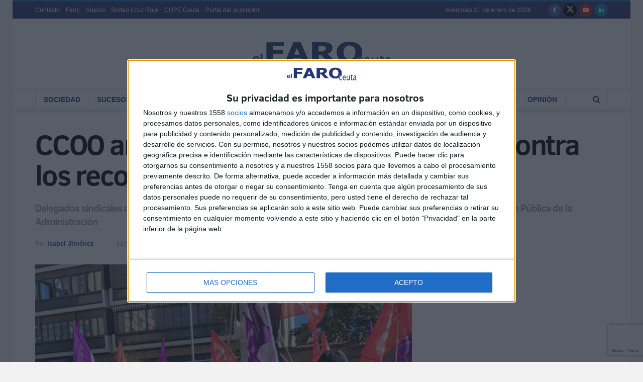

--- FILE ---
content_type: text/html; charset=utf-8
request_url: https://www.google.com/recaptcha/api2/anchor?ar=1&k=6Ler1dgZAAAAAN8sCP-vb8EdVd8bvhvLyWXa0bWe&co=aHR0cHM6Ly9lbGZhcm9kZWNldXRhLmVzOjQ0Mw..&hl=en&v=PoyoqOPhxBO7pBk68S4YbpHZ&size=invisible&anchor-ms=20000&execute-ms=30000&cb=z9gvnun47afw
body_size: 48695
content:
<!DOCTYPE HTML><html dir="ltr" lang="en"><head><meta http-equiv="Content-Type" content="text/html; charset=UTF-8">
<meta http-equiv="X-UA-Compatible" content="IE=edge">
<title>reCAPTCHA</title>
<style type="text/css">
/* cyrillic-ext */
@font-face {
  font-family: 'Roboto';
  font-style: normal;
  font-weight: 400;
  font-stretch: 100%;
  src: url(//fonts.gstatic.com/s/roboto/v48/KFO7CnqEu92Fr1ME7kSn66aGLdTylUAMa3GUBHMdazTgWw.woff2) format('woff2');
  unicode-range: U+0460-052F, U+1C80-1C8A, U+20B4, U+2DE0-2DFF, U+A640-A69F, U+FE2E-FE2F;
}
/* cyrillic */
@font-face {
  font-family: 'Roboto';
  font-style: normal;
  font-weight: 400;
  font-stretch: 100%;
  src: url(//fonts.gstatic.com/s/roboto/v48/KFO7CnqEu92Fr1ME7kSn66aGLdTylUAMa3iUBHMdazTgWw.woff2) format('woff2');
  unicode-range: U+0301, U+0400-045F, U+0490-0491, U+04B0-04B1, U+2116;
}
/* greek-ext */
@font-face {
  font-family: 'Roboto';
  font-style: normal;
  font-weight: 400;
  font-stretch: 100%;
  src: url(//fonts.gstatic.com/s/roboto/v48/KFO7CnqEu92Fr1ME7kSn66aGLdTylUAMa3CUBHMdazTgWw.woff2) format('woff2');
  unicode-range: U+1F00-1FFF;
}
/* greek */
@font-face {
  font-family: 'Roboto';
  font-style: normal;
  font-weight: 400;
  font-stretch: 100%;
  src: url(//fonts.gstatic.com/s/roboto/v48/KFO7CnqEu92Fr1ME7kSn66aGLdTylUAMa3-UBHMdazTgWw.woff2) format('woff2');
  unicode-range: U+0370-0377, U+037A-037F, U+0384-038A, U+038C, U+038E-03A1, U+03A3-03FF;
}
/* math */
@font-face {
  font-family: 'Roboto';
  font-style: normal;
  font-weight: 400;
  font-stretch: 100%;
  src: url(//fonts.gstatic.com/s/roboto/v48/KFO7CnqEu92Fr1ME7kSn66aGLdTylUAMawCUBHMdazTgWw.woff2) format('woff2');
  unicode-range: U+0302-0303, U+0305, U+0307-0308, U+0310, U+0312, U+0315, U+031A, U+0326-0327, U+032C, U+032F-0330, U+0332-0333, U+0338, U+033A, U+0346, U+034D, U+0391-03A1, U+03A3-03A9, U+03B1-03C9, U+03D1, U+03D5-03D6, U+03F0-03F1, U+03F4-03F5, U+2016-2017, U+2034-2038, U+203C, U+2040, U+2043, U+2047, U+2050, U+2057, U+205F, U+2070-2071, U+2074-208E, U+2090-209C, U+20D0-20DC, U+20E1, U+20E5-20EF, U+2100-2112, U+2114-2115, U+2117-2121, U+2123-214F, U+2190, U+2192, U+2194-21AE, U+21B0-21E5, U+21F1-21F2, U+21F4-2211, U+2213-2214, U+2216-22FF, U+2308-230B, U+2310, U+2319, U+231C-2321, U+2336-237A, U+237C, U+2395, U+239B-23B7, U+23D0, U+23DC-23E1, U+2474-2475, U+25AF, U+25B3, U+25B7, U+25BD, U+25C1, U+25CA, U+25CC, U+25FB, U+266D-266F, U+27C0-27FF, U+2900-2AFF, U+2B0E-2B11, U+2B30-2B4C, U+2BFE, U+3030, U+FF5B, U+FF5D, U+1D400-1D7FF, U+1EE00-1EEFF;
}
/* symbols */
@font-face {
  font-family: 'Roboto';
  font-style: normal;
  font-weight: 400;
  font-stretch: 100%;
  src: url(//fonts.gstatic.com/s/roboto/v48/KFO7CnqEu92Fr1ME7kSn66aGLdTylUAMaxKUBHMdazTgWw.woff2) format('woff2');
  unicode-range: U+0001-000C, U+000E-001F, U+007F-009F, U+20DD-20E0, U+20E2-20E4, U+2150-218F, U+2190, U+2192, U+2194-2199, U+21AF, U+21E6-21F0, U+21F3, U+2218-2219, U+2299, U+22C4-22C6, U+2300-243F, U+2440-244A, U+2460-24FF, U+25A0-27BF, U+2800-28FF, U+2921-2922, U+2981, U+29BF, U+29EB, U+2B00-2BFF, U+4DC0-4DFF, U+FFF9-FFFB, U+10140-1018E, U+10190-1019C, U+101A0, U+101D0-101FD, U+102E0-102FB, U+10E60-10E7E, U+1D2C0-1D2D3, U+1D2E0-1D37F, U+1F000-1F0FF, U+1F100-1F1AD, U+1F1E6-1F1FF, U+1F30D-1F30F, U+1F315, U+1F31C, U+1F31E, U+1F320-1F32C, U+1F336, U+1F378, U+1F37D, U+1F382, U+1F393-1F39F, U+1F3A7-1F3A8, U+1F3AC-1F3AF, U+1F3C2, U+1F3C4-1F3C6, U+1F3CA-1F3CE, U+1F3D4-1F3E0, U+1F3ED, U+1F3F1-1F3F3, U+1F3F5-1F3F7, U+1F408, U+1F415, U+1F41F, U+1F426, U+1F43F, U+1F441-1F442, U+1F444, U+1F446-1F449, U+1F44C-1F44E, U+1F453, U+1F46A, U+1F47D, U+1F4A3, U+1F4B0, U+1F4B3, U+1F4B9, U+1F4BB, U+1F4BF, U+1F4C8-1F4CB, U+1F4D6, U+1F4DA, U+1F4DF, U+1F4E3-1F4E6, U+1F4EA-1F4ED, U+1F4F7, U+1F4F9-1F4FB, U+1F4FD-1F4FE, U+1F503, U+1F507-1F50B, U+1F50D, U+1F512-1F513, U+1F53E-1F54A, U+1F54F-1F5FA, U+1F610, U+1F650-1F67F, U+1F687, U+1F68D, U+1F691, U+1F694, U+1F698, U+1F6AD, U+1F6B2, U+1F6B9-1F6BA, U+1F6BC, U+1F6C6-1F6CF, U+1F6D3-1F6D7, U+1F6E0-1F6EA, U+1F6F0-1F6F3, U+1F6F7-1F6FC, U+1F700-1F7FF, U+1F800-1F80B, U+1F810-1F847, U+1F850-1F859, U+1F860-1F887, U+1F890-1F8AD, U+1F8B0-1F8BB, U+1F8C0-1F8C1, U+1F900-1F90B, U+1F93B, U+1F946, U+1F984, U+1F996, U+1F9E9, U+1FA00-1FA6F, U+1FA70-1FA7C, U+1FA80-1FA89, U+1FA8F-1FAC6, U+1FACE-1FADC, U+1FADF-1FAE9, U+1FAF0-1FAF8, U+1FB00-1FBFF;
}
/* vietnamese */
@font-face {
  font-family: 'Roboto';
  font-style: normal;
  font-weight: 400;
  font-stretch: 100%;
  src: url(//fonts.gstatic.com/s/roboto/v48/KFO7CnqEu92Fr1ME7kSn66aGLdTylUAMa3OUBHMdazTgWw.woff2) format('woff2');
  unicode-range: U+0102-0103, U+0110-0111, U+0128-0129, U+0168-0169, U+01A0-01A1, U+01AF-01B0, U+0300-0301, U+0303-0304, U+0308-0309, U+0323, U+0329, U+1EA0-1EF9, U+20AB;
}
/* latin-ext */
@font-face {
  font-family: 'Roboto';
  font-style: normal;
  font-weight: 400;
  font-stretch: 100%;
  src: url(//fonts.gstatic.com/s/roboto/v48/KFO7CnqEu92Fr1ME7kSn66aGLdTylUAMa3KUBHMdazTgWw.woff2) format('woff2');
  unicode-range: U+0100-02BA, U+02BD-02C5, U+02C7-02CC, U+02CE-02D7, U+02DD-02FF, U+0304, U+0308, U+0329, U+1D00-1DBF, U+1E00-1E9F, U+1EF2-1EFF, U+2020, U+20A0-20AB, U+20AD-20C0, U+2113, U+2C60-2C7F, U+A720-A7FF;
}
/* latin */
@font-face {
  font-family: 'Roboto';
  font-style: normal;
  font-weight: 400;
  font-stretch: 100%;
  src: url(//fonts.gstatic.com/s/roboto/v48/KFO7CnqEu92Fr1ME7kSn66aGLdTylUAMa3yUBHMdazQ.woff2) format('woff2');
  unicode-range: U+0000-00FF, U+0131, U+0152-0153, U+02BB-02BC, U+02C6, U+02DA, U+02DC, U+0304, U+0308, U+0329, U+2000-206F, U+20AC, U+2122, U+2191, U+2193, U+2212, U+2215, U+FEFF, U+FFFD;
}
/* cyrillic-ext */
@font-face {
  font-family: 'Roboto';
  font-style: normal;
  font-weight: 500;
  font-stretch: 100%;
  src: url(//fonts.gstatic.com/s/roboto/v48/KFO7CnqEu92Fr1ME7kSn66aGLdTylUAMa3GUBHMdazTgWw.woff2) format('woff2');
  unicode-range: U+0460-052F, U+1C80-1C8A, U+20B4, U+2DE0-2DFF, U+A640-A69F, U+FE2E-FE2F;
}
/* cyrillic */
@font-face {
  font-family: 'Roboto';
  font-style: normal;
  font-weight: 500;
  font-stretch: 100%;
  src: url(//fonts.gstatic.com/s/roboto/v48/KFO7CnqEu92Fr1ME7kSn66aGLdTylUAMa3iUBHMdazTgWw.woff2) format('woff2');
  unicode-range: U+0301, U+0400-045F, U+0490-0491, U+04B0-04B1, U+2116;
}
/* greek-ext */
@font-face {
  font-family: 'Roboto';
  font-style: normal;
  font-weight: 500;
  font-stretch: 100%;
  src: url(//fonts.gstatic.com/s/roboto/v48/KFO7CnqEu92Fr1ME7kSn66aGLdTylUAMa3CUBHMdazTgWw.woff2) format('woff2');
  unicode-range: U+1F00-1FFF;
}
/* greek */
@font-face {
  font-family: 'Roboto';
  font-style: normal;
  font-weight: 500;
  font-stretch: 100%;
  src: url(//fonts.gstatic.com/s/roboto/v48/KFO7CnqEu92Fr1ME7kSn66aGLdTylUAMa3-UBHMdazTgWw.woff2) format('woff2');
  unicode-range: U+0370-0377, U+037A-037F, U+0384-038A, U+038C, U+038E-03A1, U+03A3-03FF;
}
/* math */
@font-face {
  font-family: 'Roboto';
  font-style: normal;
  font-weight: 500;
  font-stretch: 100%;
  src: url(//fonts.gstatic.com/s/roboto/v48/KFO7CnqEu92Fr1ME7kSn66aGLdTylUAMawCUBHMdazTgWw.woff2) format('woff2');
  unicode-range: U+0302-0303, U+0305, U+0307-0308, U+0310, U+0312, U+0315, U+031A, U+0326-0327, U+032C, U+032F-0330, U+0332-0333, U+0338, U+033A, U+0346, U+034D, U+0391-03A1, U+03A3-03A9, U+03B1-03C9, U+03D1, U+03D5-03D6, U+03F0-03F1, U+03F4-03F5, U+2016-2017, U+2034-2038, U+203C, U+2040, U+2043, U+2047, U+2050, U+2057, U+205F, U+2070-2071, U+2074-208E, U+2090-209C, U+20D0-20DC, U+20E1, U+20E5-20EF, U+2100-2112, U+2114-2115, U+2117-2121, U+2123-214F, U+2190, U+2192, U+2194-21AE, U+21B0-21E5, U+21F1-21F2, U+21F4-2211, U+2213-2214, U+2216-22FF, U+2308-230B, U+2310, U+2319, U+231C-2321, U+2336-237A, U+237C, U+2395, U+239B-23B7, U+23D0, U+23DC-23E1, U+2474-2475, U+25AF, U+25B3, U+25B7, U+25BD, U+25C1, U+25CA, U+25CC, U+25FB, U+266D-266F, U+27C0-27FF, U+2900-2AFF, U+2B0E-2B11, U+2B30-2B4C, U+2BFE, U+3030, U+FF5B, U+FF5D, U+1D400-1D7FF, U+1EE00-1EEFF;
}
/* symbols */
@font-face {
  font-family: 'Roboto';
  font-style: normal;
  font-weight: 500;
  font-stretch: 100%;
  src: url(//fonts.gstatic.com/s/roboto/v48/KFO7CnqEu92Fr1ME7kSn66aGLdTylUAMaxKUBHMdazTgWw.woff2) format('woff2');
  unicode-range: U+0001-000C, U+000E-001F, U+007F-009F, U+20DD-20E0, U+20E2-20E4, U+2150-218F, U+2190, U+2192, U+2194-2199, U+21AF, U+21E6-21F0, U+21F3, U+2218-2219, U+2299, U+22C4-22C6, U+2300-243F, U+2440-244A, U+2460-24FF, U+25A0-27BF, U+2800-28FF, U+2921-2922, U+2981, U+29BF, U+29EB, U+2B00-2BFF, U+4DC0-4DFF, U+FFF9-FFFB, U+10140-1018E, U+10190-1019C, U+101A0, U+101D0-101FD, U+102E0-102FB, U+10E60-10E7E, U+1D2C0-1D2D3, U+1D2E0-1D37F, U+1F000-1F0FF, U+1F100-1F1AD, U+1F1E6-1F1FF, U+1F30D-1F30F, U+1F315, U+1F31C, U+1F31E, U+1F320-1F32C, U+1F336, U+1F378, U+1F37D, U+1F382, U+1F393-1F39F, U+1F3A7-1F3A8, U+1F3AC-1F3AF, U+1F3C2, U+1F3C4-1F3C6, U+1F3CA-1F3CE, U+1F3D4-1F3E0, U+1F3ED, U+1F3F1-1F3F3, U+1F3F5-1F3F7, U+1F408, U+1F415, U+1F41F, U+1F426, U+1F43F, U+1F441-1F442, U+1F444, U+1F446-1F449, U+1F44C-1F44E, U+1F453, U+1F46A, U+1F47D, U+1F4A3, U+1F4B0, U+1F4B3, U+1F4B9, U+1F4BB, U+1F4BF, U+1F4C8-1F4CB, U+1F4D6, U+1F4DA, U+1F4DF, U+1F4E3-1F4E6, U+1F4EA-1F4ED, U+1F4F7, U+1F4F9-1F4FB, U+1F4FD-1F4FE, U+1F503, U+1F507-1F50B, U+1F50D, U+1F512-1F513, U+1F53E-1F54A, U+1F54F-1F5FA, U+1F610, U+1F650-1F67F, U+1F687, U+1F68D, U+1F691, U+1F694, U+1F698, U+1F6AD, U+1F6B2, U+1F6B9-1F6BA, U+1F6BC, U+1F6C6-1F6CF, U+1F6D3-1F6D7, U+1F6E0-1F6EA, U+1F6F0-1F6F3, U+1F6F7-1F6FC, U+1F700-1F7FF, U+1F800-1F80B, U+1F810-1F847, U+1F850-1F859, U+1F860-1F887, U+1F890-1F8AD, U+1F8B0-1F8BB, U+1F8C0-1F8C1, U+1F900-1F90B, U+1F93B, U+1F946, U+1F984, U+1F996, U+1F9E9, U+1FA00-1FA6F, U+1FA70-1FA7C, U+1FA80-1FA89, U+1FA8F-1FAC6, U+1FACE-1FADC, U+1FADF-1FAE9, U+1FAF0-1FAF8, U+1FB00-1FBFF;
}
/* vietnamese */
@font-face {
  font-family: 'Roboto';
  font-style: normal;
  font-weight: 500;
  font-stretch: 100%;
  src: url(//fonts.gstatic.com/s/roboto/v48/KFO7CnqEu92Fr1ME7kSn66aGLdTylUAMa3OUBHMdazTgWw.woff2) format('woff2');
  unicode-range: U+0102-0103, U+0110-0111, U+0128-0129, U+0168-0169, U+01A0-01A1, U+01AF-01B0, U+0300-0301, U+0303-0304, U+0308-0309, U+0323, U+0329, U+1EA0-1EF9, U+20AB;
}
/* latin-ext */
@font-face {
  font-family: 'Roboto';
  font-style: normal;
  font-weight: 500;
  font-stretch: 100%;
  src: url(//fonts.gstatic.com/s/roboto/v48/KFO7CnqEu92Fr1ME7kSn66aGLdTylUAMa3KUBHMdazTgWw.woff2) format('woff2');
  unicode-range: U+0100-02BA, U+02BD-02C5, U+02C7-02CC, U+02CE-02D7, U+02DD-02FF, U+0304, U+0308, U+0329, U+1D00-1DBF, U+1E00-1E9F, U+1EF2-1EFF, U+2020, U+20A0-20AB, U+20AD-20C0, U+2113, U+2C60-2C7F, U+A720-A7FF;
}
/* latin */
@font-face {
  font-family: 'Roboto';
  font-style: normal;
  font-weight: 500;
  font-stretch: 100%;
  src: url(//fonts.gstatic.com/s/roboto/v48/KFO7CnqEu92Fr1ME7kSn66aGLdTylUAMa3yUBHMdazQ.woff2) format('woff2');
  unicode-range: U+0000-00FF, U+0131, U+0152-0153, U+02BB-02BC, U+02C6, U+02DA, U+02DC, U+0304, U+0308, U+0329, U+2000-206F, U+20AC, U+2122, U+2191, U+2193, U+2212, U+2215, U+FEFF, U+FFFD;
}
/* cyrillic-ext */
@font-face {
  font-family: 'Roboto';
  font-style: normal;
  font-weight: 900;
  font-stretch: 100%;
  src: url(//fonts.gstatic.com/s/roboto/v48/KFO7CnqEu92Fr1ME7kSn66aGLdTylUAMa3GUBHMdazTgWw.woff2) format('woff2');
  unicode-range: U+0460-052F, U+1C80-1C8A, U+20B4, U+2DE0-2DFF, U+A640-A69F, U+FE2E-FE2F;
}
/* cyrillic */
@font-face {
  font-family: 'Roboto';
  font-style: normal;
  font-weight: 900;
  font-stretch: 100%;
  src: url(//fonts.gstatic.com/s/roboto/v48/KFO7CnqEu92Fr1ME7kSn66aGLdTylUAMa3iUBHMdazTgWw.woff2) format('woff2');
  unicode-range: U+0301, U+0400-045F, U+0490-0491, U+04B0-04B1, U+2116;
}
/* greek-ext */
@font-face {
  font-family: 'Roboto';
  font-style: normal;
  font-weight: 900;
  font-stretch: 100%;
  src: url(//fonts.gstatic.com/s/roboto/v48/KFO7CnqEu92Fr1ME7kSn66aGLdTylUAMa3CUBHMdazTgWw.woff2) format('woff2');
  unicode-range: U+1F00-1FFF;
}
/* greek */
@font-face {
  font-family: 'Roboto';
  font-style: normal;
  font-weight: 900;
  font-stretch: 100%;
  src: url(//fonts.gstatic.com/s/roboto/v48/KFO7CnqEu92Fr1ME7kSn66aGLdTylUAMa3-UBHMdazTgWw.woff2) format('woff2');
  unicode-range: U+0370-0377, U+037A-037F, U+0384-038A, U+038C, U+038E-03A1, U+03A3-03FF;
}
/* math */
@font-face {
  font-family: 'Roboto';
  font-style: normal;
  font-weight: 900;
  font-stretch: 100%;
  src: url(//fonts.gstatic.com/s/roboto/v48/KFO7CnqEu92Fr1ME7kSn66aGLdTylUAMawCUBHMdazTgWw.woff2) format('woff2');
  unicode-range: U+0302-0303, U+0305, U+0307-0308, U+0310, U+0312, U+0315, U+031A, U+0326-0327, U+032C, U+032F-0330, U+0332-0333, U+0338, U+033A, U+0346, U+034D, U+0391-03A1, U+03A3-03A9, U+03B1-03C9, U+03D1, U+03D5-03D6, U+03F0-03F1, U+03F4-03F5, U+2016-2017, U+2034-2038, U+203C, U+2040, U+2043, U+2047, U+2050, U+2057, U+205F, U+2070-2071, U+2074-208E, U+2090-209C, U+20D0-20DC, U+20E1, U+20E5-20EF, U+2100-2112, U+2114-2115, U+2117-2121, U+2123-214F, U+2190, U+2192, U+2194-21AE, U+21B0-21E5, U+21F1-21F2, U+21F4-2211, U+2213-2214, U+2216-22FF, U+2308-230B, U+2310, U+2319, U+231C-2321, U+2336-237A, U+237C, U+2395, U+239B-23B7, U+23D0, U+23DC-23E1, U+2474-2475, U+25AF, U+25B3, U+25B7, U+25BD, U+25C1, U+25CA, U+25CC, U+25FB, U+266D-266F, U+27C0-27FF, U+2900-2AFF, U+2B0E-2B11, U+2B30-2B4C, U+2BFE, U+3030, U+FF5B, U+FF5D, U+1D400-1D7FF, U+1EE00-1EEFF;
}
/* symbols */
@font-face {
  font-family: 'Roboto';
  font-style: normal;
  font-weight: 900;
  font-stretch: 100%;
  src: url(//fonts.gstatic.com/s/roboto/v48/KFO7CnqEu92Fr1ME7kSn66aGLdTylUAMaxKUBHMdazTgWw.woff2) format('woff2');
  unicode-range: U+0001-000C, U+000E-001F, U+007F-009F, U+20DD-20E0, U+20E2-20E4, U+2150-218F, U+2190, U+2192, U+2194-2199, U+21AF, U+21E6-21F0, U+21F3, U+2218-2219, U+2299, U+22C4-22C6, U+2300-243F, U+2440-244A, U+2460-24FF, U+25A0-27BF, U+2800-28FF, U+2921-2922, U+2981, U+29BF, U+29EB, U+2B00-2BFF, U+4DC0-4DFF, U+FFF9-FFFB, U+10140-1018E, U+10190-1019C, U+101A0, U+101D0-101FD, U+102E0-102FB, U+10E60-10E7E, U+1D2C0-1D2D3, U+1D2E0-1D37F, U+1F000-1F0FF, U+1F100-1F1AD, U+1F1E6-1F1FF, U+1F30D-1F30F, U+1F315, U+1F31C, U+1F31E, U+1F320-1F32C, U+1F336, U+1F378, U+1F37D, U+1F382, U+1F393-1F39F, U+1F3A7-1F3A8, U+1F3AC-1F3AF, U+1F3C2, U+1F3C4-1F3C6, U+1F3CA-1F3CE, U+1F3D4-1F3E0, U+1F3ED, U+1F3F1-1F3F3, U+1F3F5-1F3F7, U+1F408, U+1F415, U+1F41F, U+1F426, U+1F43F, U+1F441-1F442, U+1F444, U+1F446-1F449, U+1F44C-1F44E, U+1F453, U+1F46A, U+1F47D, U+1F4A3, U+1F4B0, U+1F4B3, U+1F4B9, U+1F4BB, U+1F4BF, U+1F4C8-1F4CB, U+1F4D6, U+1F4DA, U+1F4DF, U+1F4E3-1F4E6, U+1F4EA-1F4ED, U+1F4F7, U+1F4F9-1F4FB, U+1F4FD-1F4FE, U+1F503, U+1F507-1F50B, U+1F50D, U+1F512-1F513, U+1F53E-1F54A, U+1F54F-1F5FA, U+1F610, U+1F650-1F67F, U+1F687, U+1F68D, U+1F691, U+1F694, U+1F698, U+1F6AD, U+1F6B2, U+1F6B9-1F6BA, U+1F6BC, U+1F6C6-1F6CF, U+1F6D3-1F6D7, U+1F6E0-1F6EA, U+1F6F0-1F6F3, U+1F6F7-1F6FC, U+1F700-1F7FF, U+1F800-1F80B, U+1F810-1F847, U+1F850-1F859, U+1F860-1F887, U+1F890-1F8AD, U+1F8B0-1F8BB, U+1F8C0-1F8C1, U+1F900-1F90B, U+1F93B, U+1F946, U+1F984, U+1F996, U+1F9E9, U+1FA00-1FA6F, U+1FA70-1FA7C, U+1FA80-1FA89, U+1FA8F-1FAC6, U+1FACE-1FADC, U+1FADF-1FAE9, U+1FAF0-1FAF8, U+1FB00-1FBFF;
}
/* vietnamese */
@font-face {
  font-family: 'Roboto';
  font-style: normal;
  font-weight: 900;
  font-stretch: 100%;
  src: url(//fonts.gstatic.com/s/roboto/v48/KFO7CnqEu92Fr1ME7kSn66aGLdTylUAMa3OUBHMdazTgWw.woff2) format('woff2');
  unicode-range: U+0102-0103, U+0110-0111, U+0128-0129, U+0168-0169, U+01A0-01A1, U+01AF-01B0, U+0300-0301, U+0303-0304, U+0308-0309, U+0323, U+0329, U+1EA0-1EF9, U+20AB;
}
/* latin-ext */
@font-face {
  font-family: 'Roboto';
  font-style: normal;
  font-weight: 900;
  font-stretch: 100%;
  src: url(//fonts.gstatic.com/s/roboto/v48/KFO7CnqEu92Fr1ME7kSn66aGLdTylUAMa3KUBHMdazTgWw.woff2) format('woff2');
  unicode-range: U+0100-02BA, U+02BD-02C5, U+02C7-02CC, U+02CE-02D7, U+02DD-02FF, U+0304, U+0308, U+0329, U+1D00-1DBF, U+1E00-1E9F, U+1EF2-1EFF, U+2020, U+20A0-20AB, U+20AD-20C0, U+2113, U+2C60-2C7F, U+A720-A7FF;
}
/* latin */
@font-face {
  font-family: 'Roboto';
  font-style: normal;
  font-weight: 900;
  font-stretch: 100%;
  src: url(//fonts.gstatic.com/s/roboto/v48/KFO7CnqEu92Fr1ME7kSn66aGLdTylUAMa3yUBHMdazQ.woff2) format('woff2');
  unicode-range: U+0000-00FF, U+0131, U+0152-0153, U+02BB-02BC, U+02C6, U+02DA, U+02DC, U+0304, U+0308, U+0329, U+2000-206F, U+20AC, U+2122, U+2191, U+2193, U+2212, U+2215, U+FEFF, U+FFFD;
}

</style>
<link rel="stylesheet" type="text/css" href="https://www.gstatic.com/recaptcha/releases/PoyoqOPhxBO7pBk68S4YbpHZ/styles__ltr.css">
<script nonce="bHt_7XccNGlPFiEP_1rP1A" type="text/javascript">window['__recaptcha_api'] = 'https://www.google.com/recaptcha/api2/';</script>
<script type="text/javascript" src="https://www.gstatic.com/recaptcha/releases/PoyoqOPhxBO7pBk68S4YbpHZ/recaptcha__en.js" nonce="bHt_7XccNGlPFiEP_1rP1A">
      
    </script></head>
<body><div id="rc-anchor-alert" class="rc-anchor-alert"></div>
<input type="hidden" id="recaptcha-token" value="[base64]">
<script type="text/javascript" nonce="bHt_7XccNGlPFiEP_1rP1A">
      recaptcha.anchor.Main.init("[\x22ainput\x22,[\x22bgdata\x22,\x22\x22,\[base64]/[base64]/[base64]/bmV3IHJbeF0oY1swXSk6RT09Mj9uZXcgclt4XShjWzBdLGNbMV0pOkU9PTM/bmV3IHJbeF0oY1swXSxjWzFdLGNbMl0pOkU9PTQ/[base64]/[base64]/[base64]/[base64]/[base64]/[base64]/[base64]/[base64]\x22,\[base64]\\u003d\\u003d\x22,\[base64]/[base64]/Dm2nCkxrCt8OAw6QtNxkMw5RZKcKuRsKtw7PChHnChwnCnQHDqsOsw5nDl8KuZsOjB8Ohw7pgwqkICXZBT8OaH8OTwq8Nd1xiLlgsZMK1O0R6TQLDpsK3wp0uwq0+FRnDksOUZMOXAcKdw7rDpcK1AjRmw6bCtRdYwp9rE8KIX8Kuwp/CqEzCi8O2ecKBwq9aQz7Dl8OYw6hpw7UEw67Cv8OvU8K5STtPTMKDw5PCpMOzwpQcasOZw67Cr8K3Sm5XdcK+w5IhwqAtYsO1w4oMw4MOQcOEw6YTwpNvB8OVwr8/[base64]/CnMKEAhtnbsKEczAewoVvPzIpYnlhH0I4w7fDlsKAwpTDtXzDmQRzwrYBw5bCu1HCh8O/w7o+Ci4MKcO9w7/DnFpOw6fCq8KIR1HDmsO3IcKiwrcGwrHDmHoOcSU2K07Ch1x0MsOpwpMpw6BcwpxmwpbCmMObw4h8Vk0aPcKww5JBU8KuYcOPMSLDpks7w5PChVfDt8K1SmHDjsONwp7CpnkAw43CrMK1asORwpzDkE8AByXCmsKJw4/ClcKMFBFKaTA/RcK4wrbCoMKNw5TCsVLDkA/DgsK2w6nDtWZZEcOtXMOoPk9bfsOTwp0WwoA/[base64]/DuwV4w5DCnV4wLcO7wpRww6DCmsOGw6jCvcKMb8Onw4/DilY3w6lgw6ZUNsOQH8K2wqYbdsOTwpo7wpw0R8OMw7YlPh/DuMO4wo8Iw7cQYMK+CsO4wrrCpMOoFwkmbjjCqSLCjADDqcKQa8OJwrvCt8OxNCgKIVXDjjgpIQBSCsOPw70GwrwmY0EeJMO0wqA4WMOYw492RcOiw6gnw6/ClhDCvxhYJMKjwo/CncKPw47DosOqw4XDosKDw63CvMKaw4h4w4tjEsOVUcKyw4xbw4TCiQBbC3cPb8OYJDgyQcK2KyzDhT57Sncrwp7Dm8OCw6TCssK5SsKxe8OGVSVbwo9Sw63Cg3QeTsKDX3XCmG7CnsKGKWvDocKoNsOMcCdkN8KrAcOnImTDumt+wpc/wod+Q8OIwpfDgsKWwo7Cl8KSw6Efw6s5w7vCuXPDjsOdwpDCqkDCjcOKwqdVSMKzG2zCv8OrJMOsdMKkwrPDoCnClMKQMcKkGkY3w7bDsMKYw4xBMcKRw4HCngPDl8KNHcOZw5p2w6rCscOdwrjCuAo2w5Viw7TDnMO/MMKWw4PDvMK5bMO9axRdwrhWwopowr/DkxjClsOGNXc4w7PDgcKCeX4Tw4LCrMOJw4UowrfDkMOEw6TDt3JlMXTClhESwpXDoMO/ORLCg8OVbcKRG8Ojw7DDoU9nwpDCuWQoO2nDqMOGUUh5RR95wol3w6BYIcKgT8KSdA0XHSfDlsKGVAYFwrcjw5NsKsO3WHUiwrfDhgZ2w4nCkFB4wp3CiMKjZClceVQwDisgwq/DhsOKwpNAwp/Dt0bDrcKzEsKhBGvDiMK4QsKYwrDClj3ChMOwdcKaZ03CgQ7DhsOcJAnCmg3DgMK7fsKbEn02TlZtJl/Cs8Khw74GwpBRHCJ0w7/CrMK0w4bDgcKhw7XCtAMbJ8ORDw/Dthhnw6rCu8O5YMOowpXDjRTDh8KnwrpYNMKfwpHDg8OMSx8+UsKkw6/CmHkuXm5Bw7rDt8K6w7A9RDXCnMKRw6nDisKnwoPCvB0+wq14w4zDlTrDosOGSVVzCEQ3w5xeXsKfw5tQflrDkMK+wqzDuGsPE8KGJ8KHw5YEw6hFFsK5L2zDvjEPdcOGw7xOwrM2ZkVKwrY+VgLCghzDl8K4w5tlL8KLX2/[base64]/KsKBbMOgwrNewr3CiAlNPWXDvGDDtHXCtHxVWcKOw7RsLMOpHmgLwr3Dp8KWfXFIccKdCMK7wovCtAPCsgczElNgw5nCtWXDp0TDr1tbJiNqw4XCuEXDr8O9w5wBwoRiU1tUw7Z4OXJqLMOhw6U8wo81w7VBwojDjMKew4rDpj7Dhj/DsMKmek97WELDhcKPw6XCpxPDmCVzJyPDu8OPHMKvw5FjXcKzw5DDr8K/[base64]/wot1fmMtAMOrw5DDqGk/QcKWwobCpmZhE27CmQsuZ8OUUsKzQQ/[base64]/w5vCvRrDlsO3wr8QwrESw5MVEcKkLiPDicKsw4vCs8OCw6o2w6wnPT/CjnwXasOQw7DCvUDDhcOGJsOgTMOSw458w4DCgjLDvA0FRsKoWMKYKxZCQcKqVcOBwrQhGMOre0fDisKCw63DusOKWmnDrG1XSMOFAVvDlcORw6cdw7RFDXcbA8KYP8K0w7vCi8OTw7TCrsOHw5DCjXzDsMK9w6IAKD/Ck0nCrMK5dcOow5/DiGNlw5bDrDgNwpnDq1DDjhQuRMO6wo4rw4Jsw7XCv8Obw5XCl3BROw7Ds8OlaGkIe8OBw4sGDmPCvsObwqXDqD1sw6w8T2wxwr4Gw5jCicKPwpkAwqfCncODw61pwpISwrFcC2PDlQ0nHBpaw6sxbFlILsKNwqHDpDZ/WWUawqnCm8KxD1lxGEgWw6nCgsKhw4DDtMO/[base64]/w60vw7wpNhtCZwRcw7EvBwlcFMOWZEbDjVJ2PWFIwq4ef8KkCHjCpXvCp0dMejTDmMKGwqQ9d1zCqQ/DjTTDssK6CcO/[base64]/CoRwlMsKNOlnCkcOcw4QVAsK7w4VJC8KnOMK8w6XDu8KlwqXCjcO+w4JOX8KHwrVicSkiwoPDs8OyFiluVSZCwo0jwppifMKnfMK0w79LI8KWwo8Yw7p1wqTCl04qw7luw6MVH3pIwrTCrnkRaMKkw7oJwpkvw4IONMOBw43CgcK0w7Mzf8OLLk3DlS/DqsOVwprDpQ7CmxTClMKzwq7DpXfDuyDDkyfDlMKuwq7CrsOoLsKjw7gFPcOMbMKYIsO8A8Kyw4IKwqA5w6HDlcKuwo5GSMKmw7bDtmZ1ccK3w5FcwqURw45dw6xmZMKdKMOWWsO1JxB5TTFCJRDDnh7DtcK/JMO7wpBTaxEbL8KDwrrDpS3Dr1hXHcK1w7LChMO/w6XDj8KHe8Kmw7XDhR/ClsOewrvDrlAHecOawqZsw4UVwoJPwrkLw650woIuW2N5BsKgZ8KDw7NuQsK9wrvDmMKyw6rDp8KfQsOtATTDvsOBVS12csOhdB/CsMKFJsKKQ1liEMKVIl0rw6fDo30+CcKlwro0wqHCr8OQw7bDrMK2w7/CukLCj0PCmcOqBwoWGDU+w43DilbDr3zDtCvCpsKHwoUSwrp1wpNgQGwNLjTCmwd3wos2wpt3w7vDuHbDlibDi8OvCwpWw67DmcO/w6fCg1vCqsK7VMOQw5JIwqAZfTVxZ8KAw6zDg8ODwpvChsKiGsO4SwnCmzJcwrnCuMOKMsKuw5VCw5xCMcOjw7khTlrCjsOiw7FgTcKYCgjCrsOSXxQudV0eQX/DpE5/NRnCrcKxF2lpM8KcccKkw47CunTDq8OAw68Cw6XClRTCk8KCFHXDk8ODRcKQLGDDh37DqWpGwqMsw7Zowo7Cn3rCg8O7fUDDrMK0BVXDpTfDikwkw5XDiVs/woEkw6jCn0AgwqUhbsKgNcKMwpjDmh4Dw7rCmsOOdcOnwoNVw4YhwqfChjoLeXHCuWzDtMKLw4DCi1DDhEQ2dSA+DsKKwo1NwoXDucKVwrfDoxPCgzMVwr01UsKQwpTDqcKhw6PChDs0w4FAK8KBw7TCgsO3JyRgwqMBKsOKWsK+w7I6RwDDgkcAw47Ck8KMcSpSQy/DicOIVcOwwonDksK/FMKfw5x3PsOGew7DmXHDnsKyfsOIw7PCjMKcwpJCTgUTw6FMXSjDkMOTw41GORHDjjzCnsKEwotFdjQPw4jClA0GwoskYw3Ck8OXwoHCvG5QwqdNwqDCrDvDnRNgwrjDqy7DgsKUw5IJT8KYwo/Dr0jCoWfDgcOwwpYGURQlw7ICwqoKTMOkBMKJwovCpALCqnbCncKPFX5ue8OzwpfCpMO+wo3DrsKuOBIZSB/DuybDrcK4WFwNfcOzasO9w5jDgsOpPsKGw5s/YcKLwpBoGMOPw7XDo1ljwpXDksK0TMK7w5U2wo92w7nDisOORcK9wrJCw4nDlMOpGQ3Dt1Vow5HCksOxSi3CvmnCvMKKVMOIfzrCn8KGNMOsKhNNwp0QHcO6KFdlw5ozdQlbwqUWw4RWVcK+BcOTw61xQVvCqmfCsQZHwoHDmMKwwp9uU8KJw7PDiFvDtm/[base64]/CvA1hw4UIw4wEw6g+PMKqbsKoNcKlw7ggRMKWwr9EDMOGw50Qw5BSwoZGw5LCpMOuDcOXw5fCjyoywqFJw5wZGwt2w7rDhMK1wp3DvBXCocKzPMKEw6kaKMOTwpxaU0TCqsOEwp/CjDbCscKwHsKiw5jDhkbCu8Oqw78CwpHDq2JLXFRWUcKfwoYIwofCr8K/asOLwoHCoMK8wonCh8OKL3knP8KVE8K/[base64]/Ck8KwQSE3Fi85Ky1nQsOlw6XCsmkJccOvw61tIsK0XxXCt8O4w5zCqMOzwp5+FEciKlQ/VhZrc8OZw50lKCLCi8OdKMOEw48/[base64]/[base64]/DusOqXsKiwqHDtzxFWVPCsnDDnEbCvXFTUAjDgMOIw58Rw5LCvsKFVjnChBYCH0HDjsOPwrzDq0fDssOdLz/DjMOQGiBOw4USw6XDnMKNK2zCn8OzcTNaWsK5GRDCgxDDtMOqTHrClDVpB8KvwrDDm8KieMOpwpzCrwpqw6BMwr9GTnjCqsOPcMKzwpN2Y05sM21UOcKDHS0dUyfDtwV8NClUw5XCnS7ClsKew7zDkMOsw7MNBBvCmcKdw7kxSzjDnsKZY0pvwqAYJ1R/[base64]/Dm03Cq8OjcHPCiMKJw6otwovCqzvCpcOGC8OHw4YrJGo7wqbCmhJ4bh7DjAkNTQYww4Asw4PDpMO3w4EiKTs7Fzcvwp7DmlvCpWQvPsOPDzfCmcOobw/DvTzDoMKAYCd4ecOaw53Dv18tw5jCq8OLMsOkw7fCr8Kmw59mw73Cq8KOTijCmmZ2wqjDgsOrw4sbcS7DosO2WcKpw5g1EsKPw6XCiMOsw6LCmsOHXMOrwr7DhcKNRhoEDiYSJ0kmwqUiRTxSBTsIAsKkFMKbRC/ClMO8DiYOw6bDtTfChcKDPMOrNMOhwqTCl2UaTCxBw5FLGcKlw4wMBcO4w4jDrkDClgghw67DiEwBw7ROCn1ewozCscKpKSLDn8KZE8OvR8OrcMKGw4nClWHCkMKfWsOuN3rDrQrCusOIw5jCrCZUXMO6wq5VHS1FJGbDrXUFdcKow7oCwp8ZQX3DnXLDokAQwr9ww7/DpsOlwrnDuMKxACVGwpcXJcKnZVAZECnCkHhjTg4XwrAsZV1pZxNca3cVWQs1wqhALXXDsMK9EMONw6TDqQrDuMKhLcO5fWlIwqbDn8KdYAAPwqcDSMKbw7PCozDDl8KTRifCisKUwqPCtsO8w55gwr/[base64]/Clg/CkMKiwp/DozAQDUfCrsKkw7TDisOsw4HClg5IwpLDtMOywqNLwqY6w4MKPloiw4DDvcKjBgDCvcORWTTCkk/[base64]/[base64]/w67CrsOJMMO+wr3DrjA/w4BnRcOgYG/[base64]/wrPDvXvDhsOpF8KswrzDiMOuw4AqwodGw5gbEizCmsKaYcKaDMOBTCPDmGPCosK5w7fDnWQLwpljw53Di8OKwohew7LCscKSc8O2VMK5OcOeRnjDn0VywofDs2VXfwHCk8OTcjl1BcOHCMKMw6F8TW/DsMKnK8OFLxbDjlXCj8KAw5zCp315wpIKwqR0woHDixbCrMKuPREVwq0CwoDDksKZwrTCh8OtwrFpw7HDj8KDw43Ck8KewrXDpwTCpH5LeBs+wqrDlsOLw5g0dXBPdyPDhCY6O8KIw5k/w5LCgsKHw7LCusKiw6MfwpcaP8OhwoM2wpdDP8OAwojChT3CtcO9w5TDtMOnLcKINsO7wo9cZMOncsOHFVnCqsK4wq/DhBvCscK4wqE8wpPChsKXwqnCn3VUwq3Dr8OgCsOGG8OqeMOgQMOmwqsPw4TCj8Osw47DvsOzw73DmMO6cMKpw6ELw61aSMK+w5Apwo3DqAVbT0xXw49cwrh6PQduHcOnwpjCg8KDw7vCiSjDiTs6L8KFVMOjVsOSw5HCv8OGFzXDsXBZGR/DpsOEHcObDUVUXcOfFUjDlcO0H8KywoPDtsOJGMKGw7PDvF3DjTDCrWHCjcO7w7LDu8KWF1IUMFVNFhPCmMOLw7zCoMKXw7jDrsObWcOpFDd2XVI1wpUsVMOFMD3DnMKXwoRvw6vCgEUBwqPCgsKdwrPCrg7Dv8Okw4nDr8OfwrFOwqk/BcKBwr7Ci8KiLcOBa8OEwo/DrcKnCXHCmG/DlBjCjcOjw59RPFR4LcOhwo8PDsK5w6jDuMOBYijDo8OaUMOMwpfCi8KZVcO8KR0qZgXCrMOBesK8R2JVw5DChic8PcO0F1VHwpbDhcKMUH/ChsKow7lrPMOMVcOowohow4liYcOgw4QdLSVjbgJCX1/[base64]/QCvCkcOKw6RQKsKnwoDDk8OcS8OGQ8K7woTDvsK1wqzDhBpCwqDCkMKXZsKcRsKkUcKxJyXCtUfDrsOoU8OIRiFdwoFjwrrChWPDllY8OMKeLWbCvXIAwoE8FxvCuSTCqk7CgG/DqcOKw5nDhMOvwqvCpyzDjlbDjcOOwqlBMsKdw7UMw4TChGVwwoRUJTbDk1rDh8OWwoYrEUXCmCvDmsOEFUrDomYdI0I6wrQIFMKow5rCoMO3ZMKDHDtcfgY9wr1zw7jCtcOFA392Q8Kaw44/w4hYa0UFXHPDm8OXZBYfeCjDo8Ouw47Dt2/Co8OyPhVtPyPDi8KhEyTCt8OVw47DsgTCsjYMYcO1w7hLw4rCuDkYwqLDl01sL8O5w45aw61ew40jFMKeXcKhI8OzNMOhwrRZw6E1w45Vb8OkEcOjAMKQw5zDiMKMwrvDnzZvw4/[base64]/wqDChQLDvsO5EMOAw45sw4PCk8KZU8K1wrvDmiNyUxfDgDHCmcKSBMKgDMOTYjtTw4cfw5vCkQMgwonDlltncMK/czHCv8OCA8OwQydRPMO2woQyw6MGwqXChj3DkRxWw5U3ZX/DmcOJw77DlsKBw5cYUyIkw4dgwovDq8KMwpIDw7JgwpfChkxlw4xkw7x2w68Sw7Z2w5rDn8K4I1LCnFIuw61bM1g1wqTCgsOQH8KPLXnDvsK2ecKYwrbDo8OCKcOqw7fCgsOvwpVQw6AOMMKGw60qwq8nJ0t8Qy1tI8KxekTDnsK/c8K/YcKew4tUwrR1c18vJMOBw5bDnnsEOcKcw5bCrcODwobDqSAowobCmmJOw6Qaw5dbwrDDisO7wrFpWsKyJHo/fTXCoHxEw6NbPF9Ew4jDlsKywo3Cnlchwo/[base64]/TcKGY3lrSFERw6pOYcK6w7bDo1VfB8KJwqcxw5IqFn7CpWdZMUwXEDnChH9IIBTDgyDDgXhsw4fCl0tsw5XCl8K2YHtHwpfDuMKqw4Nhw4Vtw7ZUe8O6w7LClC/CmWrCokUew7PDu0DClMKrwrIFw7opSMKZw6jCt8OKwptww6UYw5TDnFHCsh1MFjfDjMKWw6zCvMKcH8O+w43DhHnDr8O2ZsKvIlEEwpbCmMOaOAweT8KwTzwHwrQ8wrwJwrE/b8OQPXvCrsKlw4I0ScKcaywhw4oqwoPCpwZMfcKiU2nCr8KfGkrCkcOCOBdLwrNsw4UERcKbw53CisOJEsO7XShYw7LDvMO5w5EdMsKAwrI/woLDnmRaAcOEKnTDncOnaArDkEnCsFbCvsKUwo/CpsKwLD3CjsOsPBIbwpR8VBFdw4Qta03CgBjDoRguKsOVWsKTwrTDkVjDvMKIw5LDjGvDkn/DqQbCtMK5w4syw60ZBWYeIsKPw5TCkCXCvMOxwpbCqSENBWB1cBDDpWVXw57DuAphwp5rNHrCp8K2w6XDgsOnTHXCvjTCksKXC8OxM3l2wpnDqcOWwrLCl3AqIcO3KcOEw4TDh0fCjADDgUzCrj3CkylYDsKGPUJaGAgpw4lddcOJw6EeS8K6dTg4bV/[base64]/Dq8KFMTMgwrbCsMOZw7vDs3PCth8oQjJrBsKEGcOlNcOleMOvwpIlwpvDjMOrNMKlJxvCiC5ewqknXcOuwqfDu8KSwpcNwoJaEHvDqX7Cnj/DgmnChwdiwoMKMAQGMD9Mwo8TRMKuwrjDqwfCl8OYAGjDqDDCpSvCv3dXYGM/WBEFwrZyScKQWcOrwoR1JX/Ci8O1w5rDjAfCkMOwUyNhFjTDvcK7wp4aw550wrXCtXwJFcO5FcODQSrCkFI1w5XDssKvwp92wptmIsKUw5YYw7R5woQla8Osw6nCosO/FcO8LmTCiT5rwrTCmhbDoMKSw6oPM8KAw6DDgTI3B0PDrDtoTBDDg3g3w5LCksOVwq0/QCkNG8OFwobDosOJbsKww4tlwqwoUsOhwocRVMKUAxELIzMYwpXCocOqw7LCtsO8O0ENw7InDcKRKxHDlk/[base64]/w6k1RcOkYTvDisOcO1lgwrk5QBpwa8OvEMKGOTjDkzgTXGzCuFlKw5RwGWHDgcObCMKjwrHDj0rCgMOxw4LCksOsPgcfw6fCmsKiwoYxwqdqJMKqCsOlTsOkw4pQwqLDvEDCrcOSQ0nCvHvClMO0fiXDgsKwQ8Oaw7jDv8OmwrISwqMeTn/DocO9HA4Xw5bCsSbCsELDqFMsDwFgwrfDnnUjL37DtmbDl8OiXjl6w49FO1chUMK9AMOkeXPDpHTDlMORwrE5wqxjKkZew58vw7rCgQ7CqEUcGcKXFEU/w4JWcMK8aMK4w7LCjC1Rwr9QwprDmFjCvjHDsMO+CATDjR3CtCpFw4owBinDnMKAw44JTcO7wqDDpFjCrX7CjjEpX8OLUMOmasOuQStwWFkRw6AyworDqiQVN8OqwrXDlsKewpI/[base64]/CgD7CnsK6w6oUTcKrZ38Vwo04N8OIASsPw6vCgcKcw4XCmMKJw7svfcOlw7vDrT3DlsONfMOwMzvCn8OmaSDCrcK5wr1SwrLCmsOXwoQcFjDDlcKgYjxyw7zCiA1kw6LDqwNHU0Ikw7N/[base64]/DkMOHwqrCiCV+w7DCpcONcj7Ck8Kmw6nCscODTRoSworCog0UOXsgw7TDusO6wo7CmkFOIlbDikXDi8KcIsKuHmRcw6LDrcKiKsKmwpR4w7Jww7LCjRDCs28FYRvDnsKHYMKfw5Atw47Din7DnEI6w43CvyDCmsO/DmcaACRFbnvDrX5dwp7Dh2fDlcOBw7HDtjXDhcO4aMKqwozCicOtGMOFJTHDnzAxZcODaW7Di8O2b8KsEcKaw4HCo8OGwrQJw4fCgFvCh298UUMYL2XDr17Dv8O6R8ORwqXCpsKZwr/ChsO4wrdqcX4EIBYFWnkCZMOUwpLCnz/DqH0FwpN7w6LDmMK3w4Y4w7PDr8KgaBI5wpgKK8KhXyzDpMODI8KxQRViw6/[base64]/wp8kw6c4IQ80NkXCu8KhI0DCsMK4QcKya8Okwo1MdsKcWnkdw4/Dp2PDvgwMw5VKTiBqw4hyworDhGjDjXUSFkpTw5nDvcKLw6ENwrIUFMKuwp8PwpzDisOow5/CnDDDu8Ocw6TCikITOS/ChcKBw5t5VMOdw5pvw5XCowJYw6NxXXd4a8OdwrFow5PCosKkw5s9aMKPfcKIfMOyeC9Kw6gmwpzCocOjw6/[base64]/Dp1TCmkMcw67DvjDCgDUZXsOWLsKQw4jDvS/DvxDDu8Ktwpk7wotxDMOSw4w4w5Z+bMKEwqlTBcK8ZQN6BcOGKcOdezhfw4UnwrDCgMOGwpplw6nClGrCul1XVR3DlhrDuMKewrZnwrvDuWXCmy9gw4TCiMK8wr/DqiktwqHCvCbCssKTW8Kkw53Dh8KEw6XDrFAywp57woDCpsOKN8KtwpzCiwYcJQ9tSMKZwr9mGCdqwqhFZ8Kzw43Ch8O0XSXDqcOZHMKydsKCBWUCwoDCpcKScHTClsOWNx/Ch8KaRcK8wrIOXirCvMO6woDDvMO0eMKLwrwTw5RcXRAcEQMWw6bClcKTZmJkRMOEw4jCusKxwoJtwqjDlGZBB8Knw6RRJz/CiMKTw6DCmH3DghrCnsKOw71NAhZZw4tAw43DtsK4w5IEw4zDjiQLwpHCgMOVP3x0wpBLw7oAw7gYw7sAMcOIw6lUATImPVPCvWJKHh0EwrrCl2dWFl/[base64]/wrvDmMOeOgpkwoPDrG86UMOUIDtyw7lcwrPCgU7Ci0rDnmjCn8O/w4gCw7N5w6LDk8OLX8OFYRfCvcKiw7Ykw4JTw5lOw6RIw4J0wp5Bw7oVLF15w6wdGnc2fzHDq0oJw5XCk8Kbw7/[base64]/w69wwpnDm8KKw4YNwqZ5w6BdBsOsw70YB8OgwpM/PXzDliRPK2jCtlvCgA8Tw7/[base64]/CoCwAwpscFcOla8O/GQ1iwqQeIcKhInkWwpIlwp7DpsK4PsOmWgfDu1fCjhXDrDfDusOqwrvCvMOTwp1pRMOCDjQAfVkqQQ/CjGrDmhzCi2HCiGVbPsOlGMKlwpLDmATDgXbClMKuVD/ClcKYP8Kaw4nDjMKEb8K6G8KswphGORgVwpTDj3nCtMOmw7jDlSrDpUvDtR8bw7fCtcOGwqYvVsK2wrDCvRXDjMO6MCbDkMKMwooEAmBHLcKVYH5Kw4MIP8OCwrbCisKmA8K9wo/DkMKRwr7CvAJOwos0w4VFw4DDucOhQjDDh0DCrcKEOhgwwr40wqt0GcOjeSMew4bCvcOaw7lNKwoEHsKiXcKfJcKcQh5ow6dOw5hxUcKEQsK/CcKQd8O6w4BVw7rDscKOw5PDtysmY8OOwoZRwqvCj8KkwoIZwq9NDV1NZsOKw54vw5kFUC/Dkn3DkMOFLTjDocKWwrPClRTClShYUDwcHmDCmXDDh8OrcGhhw6jDqsO+NDcYWcOiFm9TwoZPw5wsI8O1w6LCjTEbwqAIFHDDnhbDkMObw5wrOMOCSMOGw5EAZQzCoMKUwqzDjsK3w4rDpcKqOx7Ch8KdB8KJwpkBZHsbJVrCssK/wrHDjsOUwrfDpw5cM1VWQxPCvcKVTMOpU8Kuw73DlMOEwqN+dsOGTsKHw4rDgcONwpHCnyMIDsKLGjc/PsK/w5cpZsKedMKOw5/CvcKlSj11LmvDo8OuW8KuF00WY1bDgsOsPT1UIEk9wq9Lw4ssK8Oewp5Gw4/[base64]/CtMKtI8KdwoE1wqJAdcOnw41dwp4Twp3DhVTDicOUw7l0Fzlpw5dpAl3DqUvDom50JCtmw7pxPW99wqc9ZMOUUcKQw63Dli3DqcOPw4HDosOJwo9aanDCs2Bsw7MLZMOzwq3Cg11yLmfCgcKyHcOvMwoyw6PCtF/CuHpTwqFGw5zCnMOYSQdkH0xPQsOlUMOiWMOGw5vCicOpw4QdwpcjQ1PCnsOqDwQ/[base64]/wrjCqg7DicKBAUlZw4ICwq/Cn3PDvhpHKMORw7rDrMOPIFjDg8KySDbCr8Ovdz7CgsKYTQ/Cl0EfGsKIacODwrTCjcKEwqvClFbDqMKGwoVydsO4wopHwoTClGHCuijDgsKQOT7CvxjCqMOSL0nDjMObw7fCvENsC8OeRSLDkcKnRsOKJcKSw5Ydwp5vwoLCmsKxwp/Cq8KiwoQ5wrTCnMO0wrHDsWbDu1k0CSVNNzkJwpcGDcK5w7xewpjClycEDUXDkGAaw5REwo8jw4nChi/Cjy9Fw6TCk0thwpnDo2DCjE5Xw7QFw4Eew4pOVlDCncKMXMOMw4fCsMKBwqx1wrIIRgkMXxQ3QxXCjwIBY8Ohw6vCkCsPMxzDkA4sXcKnw4rDp8KiZ8Osw5t/[base64]/DiMK6LzHDlMKZw5PCq2XDmMKLwp84OcK/w6N8UDLDmcKWwp/DiB/ClT/DksOUGV7Cg8OdAmPDo8Khw6sCwp7ChglHwrTCsRrDmB3DmcOKw6TDrjESw7XDisODwq/DmEzDocKyw7PDisOGRMKJHQoZNMOFWlRxLFgtw6JPw4LCsjPCrn7DsMO5PijDnizCusOqD8KPwpLCs8Kzw4FVw7PDqnTCs391YmECw6PDqCDDlsKzw5vCocOVK8OowqRNCgpBw4Z1BF4HBjhyQsOrHwLCpsKyMwBfwqspw5/DncKKTMKSdTTCpytKwr0rEWPCu18QXsOIwo/[base64]/[base64]/CjyPCicO/[base64]/[base64]/cljCmFZsw5HDs8KudmjDmMOEwpsjwqgCNMKkJMKwYljChXLDlQcgw7NlSHfCj8KGw5fCmsONw77CvcOZw4cJwpFnwoTCiMOvwp/CmsOpwrIrw5nCkzTCgXFxw5DDtcKuw5LDtsOwwpvChcKCCG/[base64]/[base64]/DqVzCtxggKS8ewrhfwqzCnyLDvg/[base64]/[base64]/DusO5QwDCkC/DoyTDhMOiYsKsNsOwW8OuwqwkG8O1wrrCgMOwQRrCvwMkwqTDiQF8w5B0w7TCvsKuw7AkcsOzwo/CihHDgHjDnMORJEFgJMO/w4zDisOFHEVlwpHClMKbwos7KcOAw7fCoF5aw47DsTEYwo/DjBwcwrt9DcKYwpF5w7RJaMK8bj3ChXZwW8KIwqzCt8Oiw47Cj8ODw7FoYhvCosOvw6/ChBhKfsKEw6tgTsO3w6luQMOVw7bDmwwmw61nwpPCmw9/dsOUwpHDrcOiI8K7wrfDuMKGKcONwr7CmRNTeSssay7DocObw49jFMOUJQJyw4LDk3/DsTrDokchS8Kxw48RfMOjwpAXw6nCt8KuL1zCvcO/W0PCnTLCiMOBLMKdw6nCl0U/wrDCrcOLw4zDksK8wrfCmVERG8OkPHd1w6zClMKEwqfDrMKUwrnDt8KWwr4bw4dIFsKLw4PCoQEpU3QAw6U/acK+wrTDkcKaw5Jfw6XCrMOoTcOGwozCt8O8cCXDpsKKwqVkwo4Xw4tbWCoVwqh2MnA3BsKOamjDpXshAWYmw5fDmMOZeMOlWsKKw7Ahw5Jqw4LCksK8wr/ClcKIMijDkHvDvSdicg/CtMOFwpI4RBFRw4jCiHcCwrTCq8KBd8OHwo4zwrR3wpp6wotQw5/DvlHCp0/DoUjDpxjClyh3I8OtNsKDen/[base64]/w5vCnkHDkz/CtCTCvMK9HS1mQHYxwoYnwo17S8OGw7pVYHbCrcK7w4rCsMK+MsOadcKmw5/CjcKmwrnDsi7CncO9w7vDuMKVPUUYwozDucOYwoHDgDRNwqrDhMKTw7rDkwECw5BBEcKhCWHCqsK5w5J/Q8OlAAXCvltDeR9/WsOXwocGPlfDqW/CnDwxA11+QA3DhcOgw5/CgkjCizsCcQNZwowRFlQZwqrCgsKDwoV9w7hzw5bDusKjwo0Aw6gbw7DDhUXDqRzCgMKEw7DCugLCk2TCgMOEwp0xwplqwp5YBsO7wpPDswwnW8Kzw5UncsO6GMOWbMK/aj5/[base64]/w7h6w6l3N8Klw4/[base64]/DpyjDphNYE1h3A8OhF2wmwqrCsHFeMsORw41NQF7Dk1pPw5Uhw6lULyjDjxkow5DDqsKlwoN7M8KWw4MsVADDjzZzC0Z6wo7Cp8KkVl8Xw43Dp8K1wprCocKmEMKKw7nCgsKQw51lwrLCp8Obw68PwqrDscOHw6zDmDpnw6HCoRbDnMKtbEbCs1zDoBPCiCR3C8KuH1/DmjhVw6xEw6lswo3DoEQSwoFewqzDt8K0w4ZGwpvDhsK2DBdNJsKmKcOoGcKSwr7DgVrCojHCmC8PwqzClU/[base64]/CvcKaw6/CgDzClx/[base64]/[base64]/Djzw8wo5cDsOxRGl/[base64]/CvsOKWVcgw7QQwqfCncOvG8OMw5nCvcKJwp5hwrnDvMOlw6TDicOfTANEwqpqwrs9CAwfw4NDPMKOHcOLwp10w41EwqjDr8KAwooKEcK5wrPCmMKEOX7Dk8KyYzFUwoFsI0PDjcOrC8Omwo7DvMKqw73CtiUpw5/CmMOzw7k9w57CjQDDn8OIwo7CiMKwwpMwPmbCjjVyKcOoXsKVK8KuIsKsUcOzw75rJjDDlcKjX8OJWhtJDMKaw4Mbw6/Cj8KfwqAYw73DscOhw63DvBdzQRpHS3ZpJSrDlcOxw6PCvcOvLidyNjXCtsOFDE5bw4FHZG9WwqUKUyhlD8K2w6DDvBN3K8K0TsKEIMKhwotrwrDDhitXwpjDjcOCPcOVOcK3EMO/w481RD3ChkfCq8KRYcO4OijDikkSCi0lwrgzw6bDtMOpw75hdcOewrZbw7PCnA9XwqvCqjbDgcO/[base64]/CplpAwrIzJX0Hw7EUwqjChsOiw7/DqXNbwox5SsKFwr8GRcKkw7rDtcOxRcKMwqVyXgY3wrPDmsODSU3Do8Kgw49Gw6HDoVILwrdAbsKtw7LCisKtJcKVBhzDgilDUA3ChMKLVTnDomjDv8O5w7zDocOpwqcIdQnClWPCnGYGwq1EUsKDBcKqWlnDrcKSwp4cwo5Mfk7Cim3DusO/HQdPDDIGJEvCucKOwrM+w7LChMOOwoUiKxwtPWlPYsOdI8O4w5oma8Kgwrwewq9Kw7vDjBvDtAvDkMKRR2Apw7bCiidKw7jDv8Kcw546w7ReG8KUw7h0E8KEw75Hw43DgMKSG8KJwo/DnsKVYcKNKMO4XcOtbHTCrQLCgWcSw6PCiG5oUXHDvsODBsK2wpNVwp0ebMOBwq7DtsKhfBjCqTFYw7zDsijDh1QuwqQHw6fClEoDWyc2w7fDtW5jwrrDmMKJw7INwo0bw6HCu8KUXjduVxjCmHd8YsKELsO0YwnCosOFHAlIwoLDhsKMw67CnGHDs8K/Y2ZNwrcAwpXCmUrDkcOQwoDDvcKHwonCvcOowp82NsK2KEU8wqk1CSdpw4A0w63CrcOAwrwwLMKUU8KAX8K6DxTCrhbDoEAlwozDqMKweRk2B33DnCg/EU7CkcKZWDfDvj3DuGzCtmgaw4thdSnCmsOoRsOcw4/Ct8KrwoXCgkEnd8K3RifDj8K0w7TCjTTCqQDCicOlb8OsY8K4w5dDwozCpxVZOHgjw6d/[base64]/[base64]/CucOQwocVBzwRwqkcVMKtTsKkwo1Kw40bScOoX8OewpZdwrvChEjChsK5woMpTMOvw7Z7SFTCjmxoKcO1XMO6CcOFX8KsYV3DrjvCjmLDiXzDqj/[base64]/CqTx+YgkmBnfDmTlJwrM+XnIRXBkXw48NwpHDsFtBBsOALjrDgzzDlnHDkcKLdcKvw6t3YxI8w6sLf1sUWMOcajAzwrDDr3Nrwq5GFMKCGy5zB8OVw6jCkcOzworDhcKOSsOSwphbS8Kbw53DkMOVwrjDpxcnQxLCs28dwp/DiVvDmDAsw4Z0M8OgwqTDn8OOw5bCrsKMCn3DpT08w6XDk8OXF8OwwrM9w6jDhE/DoSvDnnvCqnxCdsOwRB/DoQ9cw4/DnFgfwr5Ew6csKgHDuMOLFcK7ccK4TMOLTMK5dcKYfDNNKsKudMOsC2dWw7HCoivCo2vDgh3CjkzDlXNYwqAiP8OrTXMjw4XDoyRbJkTCsHsdwq3DsknDisKxw6zCjxgQwo/Cgz4QwqXCj8K+wpjCrMKGOmvCuMKKLDkJwql1wqwDwobDll3Crg/DpWJGe8K1w5QrUcKTwqwIfXvDgcOAGAJlNsKswozDoCXCmhgVFl9Kw4TCusO4UMOFw55KwqtdwpUnw6Y/UsKYw4PCqMOVCh3Dv8O5wr7CmsO8K17CsMKQw7/Ci3/[base64]/CqhTDmG/DgcKYW1XDisO9O23CiSzCpCR5f8OGwqfCizPDo1AMQnDDhF7CqMKxwocjXkApbMOWR8K4wo/Cp8OsNCzDhV7Du8KyN8OCwrLDgcKAWEDChnrDnSNMwrjCt8OQQ8OvYRp6YGzCmcKOJ8KYCcK/DmvCgcOMLcKvZz7DsyXDosOgAsKbwpV0wo/DiMOAw6vDtBkfP3HDllg3wrfClsKrYcKhwrrDvhbCo8Kzwo3DjMK7BWXCj8OXEWY9w5ZrN33CvcOCw4LDpcOTMWR/w6IVwo3Dg1hww7owc0LCuix8w5jDnV/DhD/DtsKoWyTDvMOfwqPCjcKyw6wrHCEvw6gjMcOSccO8KWrCoMKxwovCtMOgGMOowqAmJcOqwpzCocK4w5Y/EsKWccKJXRfCj8ONwrhkwqt9woPChX3CkcOYw4vCgzbDpcKxwqPDp8KHeMOdFk0Iw5/CmhZiUsOfwovDhcKpw5rCs8ODecKvw57DhMKeV8O5wqzDlcK7w6DDiHg2WFAnw63DoRbCuEFzw7BecWtAw60aNcO/wrJ0w5LDk8KUH8O7PidNOF/Cn8O2dQl6VcKrwoYRK8OWw4XDrnQ4Q8KVOsORw6HCjBvDoMOywo5cHMOZw7DDmwxpwoTCusKzwpk3AT5Qc8OQahXCpFQ4wrMLw67Cpx3CvQLDu8K/[base64]/ZEwqH8KxwrzCg0fDn8KLXzXCoFttwoPDocOJw5VDwqfCmMKQwoTDlU/Ci28yDTzCiSUTK8ONdMOxw6YKfcK0UMK8ARx4w6rCpsOyPTPCk8ONw6MnUXvCpMOLw5hqwpo1KMOUG8KZPQzCj0h9HcKPw7fDpA9hXMOJGMOnw6IbYcO0wqRXBC1Swps8R0PCrMObw5laagnDnFFFJQ/Dhz8EDMKAwpbCvw9lw6TDmMKBw5E4CMKTw6TDqsOsDsOBw6LDnSPDmg8ac8KfwpsMwpt/[base64]/CvsOuw78MWMKNY8OYfsONZcK8w6AAw6J4wrhpc8O6wqTDrcKhw7dMw67DlcOXw7h3wr1YwqFjw6rDqllUw645w6LDssK7w4rCvXTChU3CpgLDvybDqMOEwqvDvcKnwq0RAgA0AUxFHXjDmlvDusO4w4XCrMKcR8O5\x22],null,[\x22conf\x22,null,\x226Ler1dgZAAAAAN8sCP-vb8EdVd8bvhvLyWXa0bWe\x22,0,null,null,null,1,[21,125,63,73,95,87,41,43,42,83,102,105,109,121],[1017145,188],0,null,null,null,null,0,null,0,null,700,1,null,0,\[base64]/76lBhnEnQkZnOKMAhmv8xEZ\x22,0,0,null,null,1,null,0,0,null,null,null,0],\x22https://elfarodeceuta.es:443\x22,null,[3,1,1],null,null,null,1,3600,[\x22https://www.google.com/intl/en/policies/privacy/\x22,\x22https://www.google.com/intl/en/policies/terms/\x22],\x22ddUukUiVfJKJeYD8i4NFZLM4jXR0ApfnhbJ48S7goIM\\u003d\x22,1,0,null,1,1769008195634,0,0,[135,149,125],null,[88,234],\x22RC-4OZoXmxt2494GA\x22,null,null,null,null,null,\x220dAFcWeA6TlhiRoK0YYyT6-NiZKXnQ_JWPPHJxir-zfQpBAZujdvrBF0BwSJ4GSLf_8KXV9pEYu-pHYjjHz7gPpqzJyDo9X5YxCQ\x22,1769090995659]");
    </script></body></html>